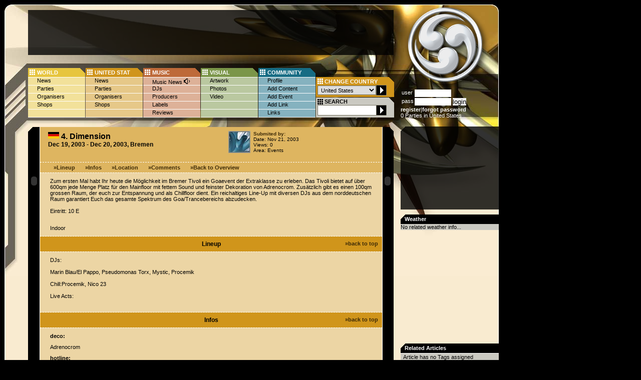

--- FILE ---
content_type: text/html
request_url: http://old.chaishop.com/event/907304
body_size: 6586
content:
<!DOCTYPE html PUBLIC "-//W3C//DTD XHTML 1.0 Transitional//EN" "http://www.w3.org/TR/xhtml1/DTD/xhtml1-transitional.dtd">
<html xmlns="http://www.w3.org/1999/xhtml">
<head><meta http-equiv="Content-Type" content="text/html;charset=UTF-8" /><script language="javascript" type="text/javascript" src="http://old.chaishop.com/js/swfobject.js"></script><script language="javascript" type="text/javascript" src="http://old.chaishop.com/js/jquery-latest.pack.js"></script><script language="javascript" type="text/javascript" src="http://old.chaishop.com/js/thickbox-compressed.js"></script><script language="javascript" type="text/javascript" src="http://old.chaishop.com/js/chai_rollovers.js"></script>
<link rel="alternate" type="application/rss+xml" title="RSS 2.0" href="http://old.chaishop.com/rss2/event/907304" />
<style type="text/css" media="screen">
@import url("http://old.chaishop.com/css/chaimain_layout.css");
@import url("http://old.chaishop.com/css/basic_local_skin.css");
@import url("http://old.chaishop.com/css/article_common.css");
@import url("http://old.chaishop.com/css/article_local_skin.css");
@import url("http://old.chaishop.com/css/partydetail_common.css");
@import url("http://old.chaishop.com/css/thickbox.css");
@import url("http://old.chaishop.com/css/framework.css");

</style><title>CHAISHOP - 4. Dimension</title><meta name="generator" content="framework4.net" /><meta name="description" content="" /><meta name="keywords" content="" />
						
<!-- Do not edit IE conditional style below -->
<!--[if gte IE 5.5]>
<style type="text/css">
    @import url("http://old.chaishop.com/css/iebugfix.css"); 
   
</style>
<![endif]-->
<!-- End Conditional Style -->

						</head><body><div id="wrapper"><div id="header"><div id="logo_box"><a href="http://old.chaishop.com"><img src="http://old.chaishop.com/img/chaishop_logo.png"  /></a></div><a name="pagetop"></a><div id="bannerad_box"><div class="transparentBannerAd"><script type="text/javascript"><!--
google_ad_client = "pub-2115761611248197";google_ad_width = 728;google_ad_height = 90;google_ad_format = "728x90_as";google_ad_type = "text_image";google_ad_channel = "1309932882";google_color_border = "000000";google_color_bg = "000000";google_color_link = "FFFFFF";google_color_text = "CAC9C1";google_color_url = "CAC9C1";google_ui_features = "rc:0";
//-->
</script><script type="text/javascript" src="http://pagead2.googlesyndication.com/pagead/show_ads.js"></script></div></div><div id="navigation_box"><div class="navi_column" id="navi_world"><ul><li class="topnavilink"><a href="http://old.chaishop.com/world">WORLD</a></li><li><a href="http://old.chaishop.com/world/news">News</a></li><li><a href="http://old.chaishop.com/world/parties">Parties</a></li><li><a href="http://old.chaishop.com/world/organisers">Organisers</a></li><li><a href="http://old.chaishop.com/world/shops">Shops</a></li></ul></div><div class="navi_column" id="navi_country"><ul><li class="topnavilink"><a href="http://old.chaishop.com/country">UNITED STAT</a></li><li><a href="http://old.chaishop.com/country/news">News</a></li><li><a href="http://old.chaishop.com/country/parties">Parties</a></li><li><a href="http://old.chaishop.com/country/organisers">Organisers</a></li><li><a href="http://old.chaishop.com/country/shops">Shops</a></li></ul></div><div class="navi_column" id="navi_music"><ul><li class="topnavilink"><a href="http://old.chaishop.com/music">MUSIC</a></li><li><a href="http://old.chaishop.com/musicnews">Music News <img src="http://old.chaishop.com/img/audio.gif"\></a></li><li><a href="http://old.chaishop.com/djs">DJs</a></li><li><a href="http://old.chaishop.com/producers">Producers</a></li><li><a href="http://old.chaishop.com/labels">Labels</a></li><li><a href="http://old.chaishop.com/reviews">Reviews</a></li></ul></div><div class="navi_column" id="navi_visual"><ul><li class="topnavilink"><a href="http://old.chaishop.com/visual">VISUAL</a></li><li><a href="http://old.chaishop.com/artwork">Artwork</a></li><li><a href="http://old.chaishop.com/photos">Photos</a></li><li><a href="http://old.chaishop.com/video">Video</a></li></ul></div><div class="navi_column" id="navi_community"><ul><li class="topnavilink"><a href="http://old.chaishop.com/community">COMMUNITY</a></li><li><a href="http://old.chaishop.com/profile">Profile</a></li><li><a href="http://old.chaishop.com/add_content">Add Content</a></li><li><a href="http://old.chaishop.com/addevent">Add Event</a></li><li><a href="http://old.chaishop.com/editlink?group=99">Add Link</a></li><li><a href="http://old.chaishop.com/links">Links</a></li></ul></div><div id="topConfigBox"><span class="naviTitel" >CHANGE COUNTRY</span><form method="post" action="http://old.chaishop.com/event/"><select name="eventCountriesSelect" class="countrySelect" onchange="form.submit();"><option value="241"></option><option value="-1">---</option><option value="3">Afghanistan</option><option value="11">Argentina</option><option value="14">Australia</option><option value="15">Austria</option><option value="22">Belgium</option><option value="27">Bolivia</option><option value="28">Bosnia and Herzegovina</option><option value="31">Brazil</option><option value="34">Bulgaria</option><option value="39">Canada</option><option value="44">Chile</option><option value="48">Colombia</option><option value="51">Cook Islands</option><option value="52">Costa Rica</option><option value="53">Croatia</option><option value="56">Czech Republic</option><option value="58">Denmark</option><option value="72">Finland</option><option value="73">France</option><option value="80">Germany</option><option value="83">Greece</option><option value="88">Guatemala</option><option value="96">Hungary</option><option value="98">India</option><option value="102">Ireland</option><option value="103">Israel</option><option value="104">Italy</option><option value="107">Japan</option><option value="121">Lithuania</option><option value="124">Macedonia</option><option value="130">Malta</option><option value="136">Mexico</option><option value="142">Morocco</option><option value="147">Nepal</option><option value="148">Netherlands</option><option value="152">New Zealand</option><option value="160">Norway</option><option value="170">Poland</option><option value="172">Portugal</option><option value="177">Russia</option><option value="197">South Africa</option><option value="199">Spain</option><option value="205">Sweden</option><option value="206">Switzerland</option><option value="210">Tanzania</option><option value="211">Thailand</option><option value="217">Turkey</option><option value="222">Ukraine</option><option value="224">United Kingdom</option><option value="2" selected>United States</option><option value="237">Yugoslavia</option></select><input name="eventCountriesSelectSubmit" type="image" src="http://old.chaishop.com/img/arrowRightSearch_button.gif" class="countryButton" value="search" /></form><form action="http://old.chaishop.com/search" method="POST" id="searchBox"><span class="naviTitel blackTitle" >SEARCH</span><input name="searchstring" type="text" class="searchInput" value="" /><input name="searchButton" type="image" src="http://old.chaishop.com/img/arrowRightSearch_button.gif" class="searchButton" value="search" /></form></div><div id="userlogin"><form method="post"><table><tr><td class="loginForm">user</td><td><input type="text" name="username" value="" size="8" /> </td></tr><tr><td class="loginForm">pass</td><td><input type="password" name="password" size="8" /> <input type="submit" name="loginFormLoginSubmit" value="login" /></td></tr></table></form><a href="http://old.chaishop.com/register">register</a>|<a href="http://old.chaishop.com/recover">forgot password</a><p>0 Parties in United States</p></div></div></div><div id="content">&nbsp;<div id="left_content"><div id="article_box"><div id="home_world_box"><div id="article_box_top">&nbsp;</div><div id="article_header"><h3><img src="http://old.chaishop.com/img/country/de.png" alt="Germany" title="Germany" align="left" /> &nbsp;4. Dimension</h3><h4>Dec 19, 2003 - Dec 20, 2003, Bremen</h4><br/><div id="articleInfo"><img src="http://old.chaishop.com/img/icons/1_42_42.jpg" /><p><a href="http://old.chaishop.com/profile/">Submited by: <br /></a>Date: Nov 21, 2003<br />Views: 0<br />Area: Events</p></div></div><div id="article_box_mid"><div id="partynavi"><ul><li><a href="#lineup">&#187;Lineup</a><a href="#infos">&#187;Infos</a><a href="#location">&#187;Location</a><a href="#commentbox">&#187;Comments</a><a href="http://old.chaishop.com/world/parties">&#187;Back to Overview</a></li></ul></div><div class="party_content"><p>Zum ersten Mal habt Ihr heute die Möglichkeit im Bremer Tivoli ein Goaevent der Extraklasse zu erleben. Das Tivoli bietet auf über 600qm jede Menge Platz für den Mainfloor mit fettem Sound und feinster Dekoration von Adrenocrom. Zusätzlich gibt es einen 100qm grossen Raum, der euch zur Entspannung und als Chillfloor dient. Ein reichaltiges Line-Up mit diversen DJs aus dem norddeutschen Raum garantiert Euch das gesamte Spektrum des Goa/Trancebereichs abzudecken.<br />
<br />
Eintritt: 10 E</p><br/>Indoor</div><a name="lineup"></a><div class="partysection_separator"><h4>Lineup</h4><a href="#pagetop">&#187;back to top</a></div><div class="party_content"><p>DJs:<br /><br/>Marin Blau/El Pappo, Pseudomonas Torx, Mystic, Procemik<br /><br/>Chill:Procemik, Nico 23<br /><br/>Live Acts:</p></div><a name="infos"></a><div class="partysection_separator"><h4>Infos</h4><a href="#pagetop">&#187;back to top</a></div><div class="party_content"><p><strong>deco:</strong></p><p>Adrenocrom</p><p><strong>hotline: </strong><p><p>0162-3069845</p><a name="location"></a></div><div class="partysection_separator"><h4>Location</h4><a href="#pagetop">&#187;back to top</a></div><a name="location"></a><div class="party_content"><strong>Tivoli, Hannoversche Strasse,</strong><p> Bremen </p><p></p><br style="clear:both" /></div></div><a name="commentbox"></a><div id="vtitleL"><embed width="20" height="200" flashvars="boxtitle=GERMANY PARTIES" wmode="opaque" 
				quality="high" name="boxtitleFlashL" id="boxtitleFlashL" style="" src="http://old.chaishop.com/swf/boxtitle.swf" type="application/x-shockwave-flash"/>
				</div><div id="vtitleR"><embed width="20" height="200" flashvars="boxtitle=PARTY INFOS&boxside=right" 
				wmode="opaque" quality="high" name="boxtitleFlashR" id="boxtitleFlashR" style="" src="http://old.chaishop.com/swf/boxtitle.swf" 
				type="application/x-shockwave-flash"/></div></div><div id="article_comments"><div class="commentBox"><p>no comments yet</p></div>Please log in to add a comment.<div class="commentsform">For loged in users a comment form appears here.</div></div><div id="addmoreiconsL"><a class="addcomments rolloverImg" title="add Comments!" href="#comments"><img alt="add Comments!" src="http://old.chaishop.com/img/addIconSide.gif"/></a></div>

<div id="boxSideTextComments"><img alt="comments" src="http://old.chaishop.com/img/boxSideTextL_comments.gif"/></div><div id="article_box_btm"><br style="clear:both;" />&nbsp;</div></div></div><div id="right_content"><div id="gads_box" class="sidebox_gads"><div  >&nbsp;</div>
<div class="sidebox_black">
<!--begin google ads code -->

<script type="text/javascript"><!--
google_ad_client = "pub-2115761611248197";
google_alternate_color = "0000FF";
google_ad_width = 180;
google_ad_height = 150;
google_ad_format = "180x150_as";
google_ad_type = "text_image";
//2007-09-05: Chaishop Extra
google_ad_channel = "2848786951";
google_color_border = "000000";
google_color_bg = "000000";
google_color_link = "FFFFFF";
google_color_text = "CAC9C1";
google_color_url = "CAC9C1";
google_ui_features = "rc:0";
//-->
</script>
<script type="text/javascript"
src="http://pagead2.googlesyndication.com/pagead/show_ads.js">
</script>
<!--end goggle ads code -->
</div>
</div><div id="weather_box" class="sidebox"><div class="rightbox_title">Weather</div><div class="sidebox_weather">No related weather info...</div></div><div id="news_box" class="sidebox"><div class="rightbox_title">Related Articles</div><a class="sidebox_grey"><span class="rightbox_text">Article has no Tags assigned</span></a></div></div></div><div id="footer"><div id="footer_navi"><div id="navigation_box"><ul><li><a href="http://old.chaishop.com/article/10">&#187;About</a></li><li><a href="http://old.chaishop.com/article/16">&#187;Team</a></li><li><a href="http://old.chaishop.com/article/11">&#187;Contact</a></li><li><a href="http://old.chaishop.com/article/12">&#187;Disclaimer</a></li><li><a href="http://old.chaishop.com/article/13">&#187;Advertising</a></li><li><a href="http://old.chaishop.com/article/15">&#187;Hosting</a></li><li><a href="http://old.chaishop.com/recommend">&#187;Send to a friend</a></li><li><a href="http://old.chaishop.com/article/17">&#187;Newsletter</a></li><li><a href="http://old.chaishop.com/rss2/event/907304">&#187;Subscribe RSS Feed</a></li></ul></div></div></div></div><div id=""><script language="javascript" type="text/javascript" src="http://old.chaishop.com/js/logoBox.js" /></div></div><!-- Copyright � 2000-2026 etracker�. All rights reserved. -->
<!-- This material may not be reproduced, displayed, modified or distributed -->
<!-- without the express prior written permission of the copyright holder. -->

<!-- etracker TARGET PARAMETER 2.4 -->
<script type="text/javascript">
var et_target   = "";
var et_tval     = "";
var et_tonr     = "0";
var et_tsale    = 0;
var et_cust     = 0;
var et_basket   = "";
</script>
<!-- etracker TARGET PARAMETER END -->

<!-- etracker CAMPAIGN PARAMETER 2.4 -->
<script type="text/javascript">
var et_lpage    = "0";
var et_trig     = "0";
var et_se       = "0";
</script>
<!-- etracker CAMPAIGN PARAMETER END -->

<!-- etracker PARAMETER 2.4 -->
<script type="text/javascript">
var et_easy     = 1;
var et_ssl      = 0;
var et_pagename = "";
var et_areas    = "";
var et_ilevel   = 0;
var et_url      = "";
</script>
<!-- etracker PARAMETER END -->

<!-- etracker URL PARAMETER 2.4 -->
<script type="text/javascript"><!--
var et_up=''; function et_pQ(param){var ll,fl, pV, rS; var qS=
document.location.search; pV=""; if(qS.length>1){ qS=qS.substr
(1);fl=qS.indexOf(param);if(fl!=-1){fl+=param.length + 1;ll=qS
.indexOf('&',fl);if(ll== - 1 )ll = qS.length;pV = qS.substring
(fl,ll);rS=new RegExp(" ",'g');pV=pV.replace( rS,'+' ); fl=pV.
indexOf('=',0);pV = pV.substring( fl+1 );}}return pV;}if((tc =
et_pQ( "et_cid" ))&&(tl=et_pQ( "et_lid" )))et_up += "&amp;et"+
"_cid=" + tc +  "&amp;et_lid="  + tl ; if( typeof( et_sub ) !=
"undefined" && typeof( et_sub )!="unknown")et_up += "&amp;et"+
"_sub="+et_sub;else if( et_tmp=et_pQ( "et_sub" ))et_up += "&"+
"amp;et_sub="+et_tmp;if( typeof( et_target ) != "undefined" &&
typeof( et_target )!="unknown") if (tt = et_pQ("et_target") ||
et_target!="" ){ tv = et_pQ("et_tval"); to = et_pQ("et_tonr");
ts=et_pQ("et_tsale");}
//--></script>
<!-- etracker URL PARAMETER 2.4 END -->
<!-- etracker CODE 2.4 -->
<script type="text/javascript"><!--
var et_server = "http://www.etracker.de";
var et_sslserver = "https://www.etracker.de";
var et_referer = et_server + '/app?et=', cex = '';
var et_la = '', et_js = 1, et_pl, et_co, et_iw,  et_sh, et_sw;
var et_sc = 'na',   et_gp = '',   lt = '<',   et_ih ,  et_up ;
if( typeof( tt ) == "undefined" || typeof( tt ) == "unknown" )
{var tt='';} var tv, to,  ts,  et_tmp; function et_eC( param )
{var et_a = '', et_t = '', et_p = '', et_b='', et_s='',et; var
et_ref=escape(document.referrer);if(et_js>=1.3){if(typeof(top.
document)=='object')eval('try{et_ref=escape(top.document.ref'+
'errer);}catch(e){et_ref="";}');} if(et_ref!='') et_gp+='&am'+
'p;ref='+et_ref; et_gp +='&amp;swidth='+et_sw+'&amp;sheight='+
et_sh+'&amp;siwidth='+et_iw+'&amp;siheight='+et_ih+'&amp;sco'+
'okie='+et_co+'&amp;scolor='+et_sc;if(et_easy)et_gp+='&amp;e'+
't_easy=1'; if( et_pl!='' ) et_gp+='&amp;p='+escape(et_pl);if(
et_areas != '' )et_gp += '&amp;et_areas='+escape(et_areas);if(
typeof(et_target)== "undefined"||typeof(et_target)=="unknown")
{et_target = ""; et_tval = "0";  et_tonr = "0"; et_tsale = 0;}
et_gp+="&amp;"+"et_target="+ escape( tt.length?tt:et_target )+
"," + ( tv?tv:et_tval ) + "," + ( to?to:et_tonr )+ ","+(ts?ts:
et_tsale )+","+( typeof( et_cust ) == "number"?et_cust:0 );if(
typeof( et_lpage )=='undefined' ||typeof(et_lpage)=='unknown')
et_lpage=''; else et_gp += '&amp;et_lpage='+et_lpage;if(typeof
(et_se) == 'undefined' || typeof(et_se)=='unknown')et_se='';if
(et_se!='')et_gp +='&amp;et_se='+et_se;if(typeof( et_trig ) ==
'undefined'||typeof(et_trig)=='unknown')et_trig='';if( et_trig
!='' )et_gp+='&amp;et_trig='+et_trig;if(et_pagename!='') et_gp
+='&amp;et_pagename='+escape(et_pagename);if(typeof(et_basket)
=='string')et_gp += '&amp;et_basket=' + escape(et_basket); if(
typeof(et_up) == 'undefined' || typeof(et_up)=='unknown')et_up
= ''; if( et_url ) { et_gp += '&amp;et_url=' + et_url } else {
et=document.location.href.split('?'); et_gp += '&amp;et_url='+
escape( et[0] );}et_gp += '&amp;slang=' +et_la; tc=new Date();
document.write( lt + "a target='_blank' href='" +  et_referer+
param+"'>" +lt  + "img border='0' alt='' src='" + ( et_ssl==1?
et_sslserver:et_server) + "/cnt.php?v=2.4&amp;java=y&amp;tc="+
tc.getTime()+ "&amp;et="+param +"&amp;et_ilevel=" + et_ilevel+
et_gp  +  et_up  +  "'/>" +lt+"/a>"  ) ; }  //--></script>
<script type='text/javascript'>document.write(lt+'script lan'+
'guage="JavaScript1.3"> var et_js = 1.3;' + lt + '/script>' );
</script><script type='text/javascript'><!-- /////////////////
et_sw = screen.width;et_sh = screen.height;et_co =( navigator.
cookieEnabled == true ? 1:(navigator.cookieEnabled==false?2: 0
 ));if ( navigator.language ) et_la = navigator.language; else
 if ( navigator.userLanguage ) et_la = navigator.userLanguage;
et_sc  =  (   (   screen.pixelDepth  )   ?   screen.pixelDepth
: screen.colorDepth ); if ( et_js >= 1.3 ){ eval('try{et_iw='+
'top.innerWidth;et_ih=top.innerHeight;}catch(e){et_iw=window'+
'.innerWidth;et_ih=window.innerHeight;}');}if(typeof(et_iw) ==
'undefined'){eval('if(document.documentElement&&document.doc'+
'umentElement.clientHeight){et_iw=document.documentElement.c'+
'lientWidth;et_ih=document.documentElement.clientHeight;}els'+
'e if(document.body){et_iw = document.body.clientWidth; et_i'+
'h = document.body.clientHeight; }' ) ; } //--></script>
<script type='text/javascript'> et_eC( 'i9bBdV' );</script>

<!-- etracker CODE NOSCRIPT -->
<noscript>
<p><a href='http://www.etracker.de/app?et=i9bBdV'>
<img style='border:0px;' alt='' src='http://www.etracker.de/cnt.php?
et=i9bBdV&amp;v=2.4&amp;java=n&amp;et_easy=1
&amp;et_pagename=
&amp;et_areas=&amp;et_ilevel=0&amp;et_target=,,0,0
&amp;et_lpage=0&amp;et_trig=0&amp;et_se=0&amp;et_cust=0
&amp;et_basket=&amp;et_url='/></a></p>
</noscript>
<!-- etracker CODE END -->
</body></html>

--- FILE ---
content_type: text/html; charset=utf-8
request_url: https://www.google.com/recaptcha/api2/aframe
body_size: 267
content:
<!DOCTYPE HTML><html><head><meta http-equiv="content-type" content="text/html; charset=UTF-8"></head><body><script nonce="efXyXwjlRl4FnAdrtRvPKw">/** Anti-fraud and anti-abuse applications only. See google.com/recaptcha */ try{var clients={'sodar':'https://pagead2.googlesyndication.com/pagead/sodar?'};window.addEventListener("message",function(a){try{if(a.source===window.parent){var b=JSON.parse(a.data);var c=clients[b['id']];if(c){var d=document.createElement('img');d.src=c+b['params']+'&rc='+(localStorage.getItem("rc::a")?sessionStorage.getItem("rc::b"):"");window.document.body.appendChild(d);sessionStorage.setItem("rc::e",parseInt(sessionStorage.getItem("rc::e")||0)+1);localStorage.setItem("rc::h",'1769976446857');}}}catch(b){}});window.parent.postMessage("_grecaptcha_ready", "*");}catch(b){}</script></body></html>